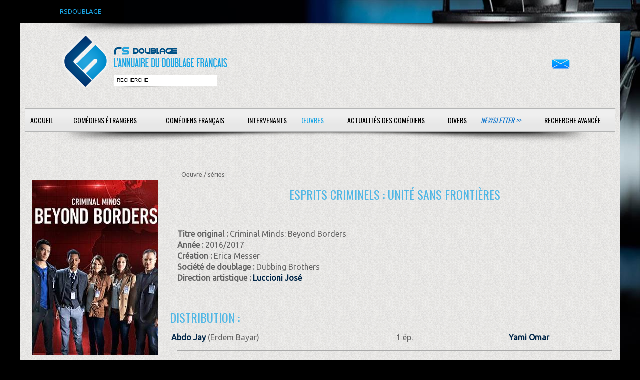

--- FILE ---
content_type: text/html; charset=ISO-8859-1
request_url: https://www.rsdoublage.com/serie-18883-Esprits-Criminels---Unit&eacute;-Sans-Fronti&egrave;res.html
body_size: 5635
content:
<!DOCTYPE html>
<!--[if lt IE 7]>      <html class="no-js lt-ie9 lt-ie8 lt-ie7"> <![endif]-->
<!--[if IE 7]>         <html class="no-js lt-ie9 lt-ie8"> <![endif]-->
<!--[if IE 8]>         <html class="no-js lt-ie9"> <![endif]-->
<!--[if gt IE 8]><!--> <html class="no-js"> <!--<![endif]-->
<head>
<meta charset="utf-8">
<meta http-equiv="X-UA-Compatible" content="IE=edge,chrome=1">

<title>RS-Doublage</title>
<meta name="description" content="Si vous voulez d&eacute;couvrir qui double vos com&eacute;diens &eacute;trangers pr&eacute;f&eacute;r&eacute;s, rendez-vous sur RS DOUBLAGE, la plus grande base de donn&eacute;es sur le doublage.">
<meta name="keywords" content="">
<meta name="format-detection" content="telephone=no">

<!-- Mobile viewport -->
<meta name="viewport" content="width=device-width, initial-scale=1.0, user-scalable=yes">

<link rel="shortcut icon" href="images/favicon.png"  type="image/x-icon">

<!-- CSS-->
<link href='https://fonts.googleapis.com/css?family=Droid+Serif|Ubuntu' rel='stylesheet' type='text/css'>
<link href='https://fonts.googleapis.com/css?family=Oswald:400,300' rel='stylesheet' type='text/css'>
<link rel="stylesheet" href="/css/normalize.css">
<link rel="stylesheet" href="/js/flexslider/flexslider.css">
<link rel="stylesheet" href="/css/rs.css">
<link rel="stylesheet" href="/css/bootstrap-grid.css">
<link rel="stylesheet" href="/css/bootstrap-4.css">
<link rel="stylesheet" href="/css/select2.min.css">

<!-- end CSS-->
    
<!-- JS-->
<script src="js/libs/modernizr-2.6.2.min.js"></script>
<!-- end JS-->
</head>

<body id="home">
  <div id="preheader">RSDOUBLAGE</div>

    <header class="wrapper clearfix">
	   <div class="baselineombre3"></div>    
        <div id="banner">
        	
        <div id="logo"><a href="/accueil.html?rand=2729">
        	<img src="images/interface/rs-logo.png" alt="logo" id="imglogo">
        	<img src="images/interface/rs-logo-m.png" alt="logo" id="imglogom">
        	</a></div> 
        	
        <div id="recherche"><input type="text" id="champrecherche" value="recherche" /><input type="bouton" id="boutonrechercher" value="" /></div>
        </div>
	<div id="contact"><a href="/contacts.html"><img src="/images/mail.png" alt="contactez-nous" /></a></div>
	<nav id="topnav" role="navigation">
	<div class="menu-toggle">Menu</div>  
	<ul class="srt-menu" id="menu-main-navigation">
          	<li class="action_oeuvre bt_accueil"><a href="/accueil.html">Accueil</a></li><li class="action_oeuvre bt_acteurs_a"><a href="/acteurs-a.html">Com&eacute;diens &eacute;trangers</a></li><li class="action_oeuvre bt_comediens_a"><a href="/comediens-a.html">Com&eacute;diens fran&ccedil;ais</a></li><li class="action_oeuvre bt_intervenants"><a href="#">Intervenants</a><ul>
<li class="action_oeuvre bt_intervenants_directeurs_artistique_a"><a href="/directeurs-artistique-a.html">Directeurs artistiques</a></li><li class="action_oeuvre bt_intervenants_adaptateurs_a"><a href="/adaptateurs-a.html">Adaptateurs</a></li><li class="action_oeuvre bt_intervenants_sous_titreurs_b"><a href="/sous-titreurs-b.html">Sous-titreurs</a></li><li class="action_oeuvre bt_intervenants_directeurs_chant_g"><a href="/directeurs-chant-g.html">Directeurs de chant</a></ul>
<li class="current action_oeuvre bt_oeuvres"><a href="#">Œuvres</a><ul>
<li class="current action_oeuvre bt_oeuvres_films_nb"><a href="/films-nb.html">Cin&eacute;ma</a></li><li class="current action_oeuvre bt_oeuvres_telefilms_nb"><a href="/telefilms-nb.html">T&eacute;l&eacute;vision, VOD &amp; DVD</a></li><li class="current action_oeuvre bt_oeuvres_series_nb"><a href="/series-nb.html">S&eacute;ries</a></li><li class="current action_oeuvre bt_oeuvres_dessins_animes_nb"><a href="/dessins-animes-nb.html">Animations</a></li><li class="current action_oeuvre bt_oeuvres_jeux_video_nb"><a href="/jeux-video-nb.html">Jeux vid&eacute;o</a></ul>
<li class="action_oeuvre bt_actualites"><a href="/actualites.html">Actualit&eacute;s des com&eacute;diens</a></li><li class="action_oeuvre bt_divers"><a href="#">Divers</a><ul>
<li class="action_oeuvre bt_divers_liens"><a href="/liens.html">Liens</a></li><li class="action_oeuvre bt_divers_infos"><a href="/infos.html">Infos</a></ul>
<li class="newsletter action_oeuvre bt_newsletter"><a href="/newsletter.html">Newsletter &gt;&gt;</a></li><li class="contacts action_oeuvre bt_contacts"><a href="/contacts.html">Contact</a></li><li class="search action_oeuvre bt_search"><a href="/search.html">Recherche avanc&eacute;e</a></li><li class="action_oeuvre bt_"><a href="#"></a></li>	</ul>     
</nav>
<div class="baselineombre2"></div>    </header>
<div id="recherche_attente"><div class="row"></div></div>
<div id="recherche_resultat"></div>
<div id="main" class="wrapper">
	
	<section id="content" class="wide-content">		 
		 <div class="row">	
				<div class="col-12">
<div class="col-sm-9 offset-sm-3"><div class="breadcrumb"><span>Oeuvre / </span><span>séries</span></div></div><div class="row"><div class="col-sm-3"><div id="photo">
<img class="oeuvre" src="oeuvres/series/esprits_criminels_unite_sans_frontiees.jpg" alt="photo Esprits Criminels : Unit&eacute; Sans Fronti&egrave;res" />
</div>
</div>
<div class="col-sm-9"><h3 class="oeuvre">Esprits Criminels : Unit&eacute; Sans Fronti&egrave;res</h3>
<b>Titre original : </b>Criminal Minds: Beyond Borders<br/>
<div class="infos">
<p><b>Année : </b>2016/2017<br/>
<b>Création : </b>Erica Messer<br/>
<b>Société de doublage : </b>Dubbing Brothers<br/>
<b>Direction artistique :</b> 
<a class='gras' href="directeur-artistique-582-Luccioni-Jose.html">Luccioni José</a><br/>
</p>
<h4>Distribution :</h4>
<div class="row ref hover">
<div class="col-6"><a class='gras' href="acteur-40963-Abdo-Jay.html">Abdo Jay</a>
 (Erdem Bayar)</div>
<div class="col-3">1 ép.

</div>
<div class="col-3"><span>
<a class='gras' href="comedien-881-Yami-Omar.html">Yami Omar</a></i></span>
</span>
</div>
</div>
<div class="col-12 separateur"></div>
<div class="row ref hover even">
<div class="col-6"><a class='gras' href="acteur-29-Acosta-Julian.html">Acosta Julian</a>
 (Edward Delgado)</div>
<div class="col-3">1 ép.

</div>
<div class="col-3"><span>
<a class='gras' href="comedien-183-Orsat-Guillaume.html">Orsat Guillaume</a></i></span>
</span>
</div>
</div>
<div class="col-12 separateur"></div>
<div class="row ref hover">
<div class="col-6"><a class='gras' href="acteur-25461-Ade-Dayo.html">Ade Dayo</a>
 (Paul Ntombi)</div>
<div class="col-3">1 ép.

</div>
<div class="col-3"><span>
<a class='gras' href="comedien-636-Sanou-Mohad.html">Sanou Mohad</a></i></span>
</span>
</div>
</div>
<div class="col-12 separateur"></div>
<div class="row ref hover even">
<div class="col-6"><a class='gras' href="acteur-31793-Albala-Michael.html">Albala Michael</a>
 (Edward Carter)</div>
<div class="col-3">1 ép.

</div>
<div class="col-3"><span>
<a class='gras' href="comedien-903-Bastelica-Mario.html">Bastelica Mario</a></i></span>
</span>
</div>
</div>
<div class="col-12 separateur"></div>
<div class="row ref hover">
<div class="col-6"><a class='gras' href="acteur-29938-Alin-Scott.html">Alin Scott</a>
 (Jeff Little)</div>
<div class="col-3">1 ép.

</div>
<div class="col-3"><span>
<a class='gras' href="comedien-412-Bismuth-Bienaime-Gabriel.html">Bismuth-Bienaimé Gabriel</a></i></span>
</span>
</div>
</div>
<div class="col-12 separateur"></div>
<div class="row ref hover even">
<div class="col-6"><a class='gras' href="acteur-34857-Amess-Katie.html">Amess Katie</a>
 (Sandy Weeks)</div>
<div class="col-3">1 ép.

</div>
<div class="col-3"><span>
<a class='gras' href="comedien-646-Van-Geneugden-Vanessa.html">Van-Geneugden Vanessa</a></i></span>
</span>
</div>
</div>
<div class="col-12 separateur"></div>
<div class="row ref hover">
<div class="col-6"><a class='gras' href="acteur-21852-Angelo-Juliette.html">Angelo Juliette</a>
 (Emma Peters)</div>
<div class="col-3">1 ép.

</div>
<div class="col-3"><span>
<a class='gras' href="comedien-572-Foviau-Karine.html">Foviau Karine</a></i></span>
</span>
</div>
</div>
<div class="col-12 separateur"></div>
<div class="row ref hover even">
<div class="col-6"><a class='gras' href="acteur-189-Arias-Yancey.html">Arias Yancey</a>
 (Officier Tillet)</div>
<div class="col-3">1 ép.

</div>
<div class="col-3"><span>
<a class='gras' href="comedien-186-Pappas-Constantin.html">Pappas Constantin</a></i></span>
</span>
</div>
</div>
<div class="col-12 separateur"></div>
<div class="row ref hover">
<div class="col-6"><a class='gras' href="acteur-216-Arroyave-Karina.html">Arroyave Karina</a>
 (Rosa Fernandez)</div>
<div class="col-3">1 ép.

</div>
<div class="col-3"><span>
<a class='gras' href="comedien-116-Houbiers-Ethel.html">Houbiers Ethel</a></i></span>
</span>
</div>
</div>
<div class="col-12 separateur"></div>
<div class="row ref hover even">
<div class="col-6"><a class='gras' href="acteur-25668-Banifaz-Peter.html">Banifaz Peter</a>
 (Hassan)</div>
<div class="col-3">1 ép.

</div>
<div class="col-3"><span>
<a class='gras' href="comedien-881-Yami-Omar.html">Yami Omar</a></i></span>
</span>
</div>
</div>
<div class="col-12 separateur"></div>
<div class="row ref hover">
<div class="col-6"><a class='gras' href="acteur-11940-Barash-Brandon.html">Barash Brandon</a>
 (Scott Davis)</div>
<div class="col-3">1 ép.

</div>
<div class="col-3"><span>
<a class='gras' href="comedien-41-Boisseau-Damien.html">Boisseau Damien</a></i></span>
</span>
</div>
</div>
<div class="col-12 separateur"></div>
<div class="row ref hover even">
<div class="col-6"><a class='gras' href="acteur-34275-Baron-Britt.html">Baron Britt</a>
 (Josie Garrett)</div>
<div class="col-3">2 ép.

</div>
<div class="col-3"><span>
<a class='gras' href="comedien-554-Piau-Anne-Charlotte.html">Piau Anne-Charlotte</a></i></span>
</span>
</div>
</div>
<div class="col-12 separateur"></div>
<div class="row ref hover">
<div class="col-6"><a class='gras' href="acteur-34468-Bartels-Jayden.html">Bartels Jayden</a>
 (Emma Garrett)</div>
<div class="col-3">2 ép.

</div>
<div class="col-3"><span>
<a class='gras' href="comedien-607-Quilichini-Clara.html">Quilichini Clara</a></i></span>
</span>
</div>
</div>
<div class="col-12 separateur"></div>
<div class="row ref hover even">
<div class="col-6"><a class='gras' href="acteur-30173-Behr-Aaron.html">Behr Aaron</a>
 (Rafael Acosta)</div>
<div class="col-3">1 ép.

</div>
<div class="col-3"><span>
<a class='gras' href="comedien-61-Cherbuy-Didier.html">Cherbuy Didier</a></i></span>
</span>
</div>
</div>
<div class="col-12 separateur"></div>
<div class="row ref hover">
<div class="col-6"><a class='gras' href="acteur-488-Benedict-Rob.html">Benedict Rob</a>
 (David Curry)</div>
<div class="col-3">1 ép.

</div>
<div class="col-3"><span>
<a class='gras' href="comedien-119-Jacquelin-Fabien.html">Jacquelin Fabien</a></i></span>
</span>
</div>
</div>
<div class="col-12 separateur"></div>
<div class="row ref hover even">
<div class="col-6"><a class='gras' href="acteur-26206-Bhimani-Anjali.html">Bhimani Anjali</a>
 (Hasina)</div>
<div class="col-3">1 ép.

</div>
<div class="col-3"><span>
<a class='gras' href="comedien-132-Langlois-Isabelle.html">Langlois Isabelle</a></i></span>
</span>
</div>
</div>
<div class="col-12 separateur"></div>
<div class="row ref hover">
<div class="col-6"><a class='gras' href="acteur-11876-Briones-Jon-Jon.html">Briones Jon Jon</a>
 (Lama Vajra)</div>
<div class="col-3">1 ép.

</div>
<div class="col-3"><span>
<a class='gras' href="comedien-119-Jacquelin-Fabien.html">Jacquelin Fabien</a></i></span>
</span>
</div>
</div>
<div class="col-12 separateur"></div>
<div class="row ref hover even">
<div class="col-6"><a class='gras' href="acteur-25289-Bustamante-Hector-Luis.html">Bustamante Hector Luis</a>
 (Inspecteur Benavides)</div>
<div class="col-3">1 ép.

</div>
<div class="col-3"><span>
<a class='gras' href="comedien-51-Buscatto-Mathieu.html">Buscatto Mathieu</a></i></span>
</span>
</div>
</div>
<div class="col-12 separateur"></div>
<div class="row ref hover">
<div class="col-6"><a class='gras' href="acteur-24625-Cage-Patrick.html">Cage Patrick</a>
 (John Doe / Zion Andrews)</div>
<div class="col-3">1 ép.

</div>
<div class="col-3"><span>
<a class='gras' href="comedien-547-Vaubien-Jean-Michel.html">Vaubien Jean-Michel</a></i></span>
</span>
</div>
</div>
<div class="col-12 separateur"></div>
<div class="row ref hover even">
<div class="col-6"><a class='gras' href="acteur-18512-Casaubon-Josh.html">Casaubon Josh</a>
 (Kris Hall)</div>
<div class="col-3">1 ép.

</div>
<div class="col-3"><span>
<a class='gras' href="comedien-605-Merlet-Valentin.html">Merlet Valentin</a></i></span>
</span>
</div>
</div>
<div class="col-12 separateur"></div>
<div class="row ref hover">
<div class="col-6"><a class='gras' href="acteur-43256-Cham-Jr.-Raymond-Alexander.html">Cham Jr. Raymond Alexander</a>
 (Peyton Moss)</div>
<div class="col-3">1 ép.

</div>
<div class="col-3"><span>
<a class='gras' href="comedien-1271-Richet-Hugo.html">Richet Hugo</a></i></span>
</span>
</div>
</div>
<div class="col-12 separateur"></div>
<div class="row ref hover even">
<div class="col-6"><a class='gras' href="acteur-34983-Chen-Hank.html">Chen Hank</a>
 (Dave McHenry)</div>
<div class="col-3">1 ép.

</div>
<div class="col-3"><span>
<a class='gras' href="comedien-413-Bollen-Benjamin.html">Bollen Benjamin</a></i></span>
</span>
</div>
</div>
<div class="col-12 separateur"></div>
<div class="row ref hover">
<div class="col-6"><a class='gras' href="acteur-20116-Childers-Ambyr.html">Childers Ambyr</a>
 (Natalie Knox)</div>
<div class="col-3">1 ép.

</div>
<div class="col-3"><span>
<a class='gras' href="comedien-380-Tirmont-Marie.html">Tirmont Marie</a></i></span>
</span>
</div>
</div>
<div class="col-12 separateur"></div>
<div class="row ref hover even">
<div class="col-6"><a class='gras' href="acteur-13406-Cohen-Matt.html">Cohen Matt</a>
 (Ryan Garrett)</div>
<div class="col-3">4 ép.

</div>
<div class="col-3"><span>
<a class='gras' href="comedien-599-Ferrette-Damien.html">Ferrette Damien</a></i></span>
</span>
</div>
</div>
<div class="col-12 separateur"></div>
<div class="row ref hover">
<div class="col-6"><a class='gras' href="acteur-29939-Cowperthwaite-Cameron.html">Cowperthwaite Cameron</a>
 (Zak)</div>
<div class="col-3">1 ép.

</div>
<div class="col-3"><span>
<a class='gras' href="comedien-412-Bismuth-Bienaime-Gabriel.html">Bismuth-Bienaimé Gabriel</a></i></span>
</span>
</div>
</div>
<div class="col-12 separateur"></div>
<div class="row ref hover even">
<div class="col-6"><a class='gras' href="acteur-1649-De-La-Garza-Alana.html">De La Garza Alana</a>
 (Clara Seger)</div>
<div class="col-3">26 ép.

</div>
<div class="col-3"><span>
<a class='gras' href="comedien-21-Baroin-Chantal.html">Baroin Chantal</a></i></span>
</span>
</div>
</div>
<div class="col-12 separateur"></div>
<div class="row ref hover">
<div class="col-6"><a class='gras' href="acteur-29932-Duke-Cherish-Monique.html">Duke Cherish Monique</a>
 (Renée Alston)</div>
<div class="col-3">1 ép.

</div>
<div class="col-3"><span>
<a class='gras' href="comedien-646-Van-Geneugden-Vanessa.html">Van-Geneugden Vanessa</a></i></span>
</span>
</div>
</div>
<div class="col-12 separateur"></div>
<div class="row ref hover even">
<div class="col-6"><a class='gras' href="acteur-51955-Echeverria-Sandra.html">Echeverria Sandra</a>
 (Paola)</div>
<div class="col-3">1 ép.

</div>
<div class="col-3"><span>
<a class='gras' href="comedien-82-Donnadieu-Ingrid.html">Donnadieu Ingrid</a></i></span>
</span>
</div>
</div>
<div class="col-12 separateur"></div>
<div class="row ref hover">
<div class="col-6"><a class='gras' href="acteur-39155-Ejuma-Constance.html">Ejuma Constance</a>
 (Leila)</div>
<div class="col-3">1 ép.

</div>
<div class="col-3"><span>
<a class='gras' href="comedien-852-Berger-Justine.html">Berger Justine</a></i></span>
</span>
</div>
</div>
<div class="col-12 separateur"></div>
<div class="row ref hover even">
<div class="col-6"><a class='gras' href="acteur-26291-Elasmar-Aline.html">Elasmar Aline</a>
 (Neith Ghannam)</div>
<div class="col-3">1 ép.

</div>
<div class="col-3"><span>
<a class='gras' href="comedien-98-Gallaud-Armelle.html">Gallaud Armelle</a></i></span>
</span>
</div>
</div>
<div class="col-12 separateur"></div>
<div class="row ref hover">
<div class="col-6"><a class='gras' href="acteur-30174-Falkow-Mike.html">Falkow Mike</a>
 (Kurt Adams)</div>
<div class="col-3">1 ép.

</div>
<div class="col-3"><span>
<a class='gras' href="comedien-61-Cherbuy-Didier.html">Cherbuy Didier</a></i></span>
</span>
</div>
</div>
<div class="col-12 separateur"></div>
<div class="row ref hover even">
<div class="col-6"><a class='gras' href="acteur-23111-Fernando-Aaron.html">Fernando Aaron</a>
 (Petit garçon)</div>
<div class="col-3">1 ép.

</div>
<div class="col-3"><span>
<a class='gras' href="comedien-1329-Vaubien-Arielle.html">Vaubien Arielle</a></i></span>
</span>
</div>
</div>
<div class="col-12 separateur"></div>
<div class="row ref hover">
<div class="col-6"><a class='gras' href="acteur-31614-Forcher-Bernhard.html">Forcher Bernhard</a>
 (Niklas Poulsen)</div>
<div class="col-3">1 ép.

</div>
<div class="col-3"><span>
<a class='gras' href="comedien-587-Lacour-Thibaut.html">Lacour Thibaut</a></i></span>
</span>
</div>
</div>
<div class="col-12 separateur"></div>
<div class="row ref hover even">
<div class="col-6"><a class='gras' href="acteur-23498-Funke-Annie.html">Funke Annie</a>
 (Mae Jarvis)</div>
<div class="col-3">26 ép.

</div>
<div class="col-3"><span>
<a class='gras' href="comedien-152-Luccioni-Olivia.html">Luccioni Olivia</a></i></span>
</span>
</div>
</div>
<div class="col-12 separateur"></div>
<div class="row ref hover">
<div class="col-6"><a class='gras' href="acteur-34776-Georgallis-Leo.html">Georgallis Leo</a>
 (Leo Stavros)</div>
<div class="col-3">1 ép.

</div>
<div class="col-3"><span>
<a class='gras' href="comedien-381-Caillebot-Remi.html">Caillebot Rémi</a></i></span>
</span>
</div>
</div>
<div class="col-12 separateur"></div>
<div class="row ref hover even">
<div class="col-6"><a class='gras' href="acteur-35601-Gray-Mike.html">Gray Mike</a>
 (Malcolm Williams)</div>
<div class="col-3">1 ép.

</div>
<div class="col-3"><span>
<a class='gras' href="comedien-648-Koma-Diouc.html">Koma Diouc</a></i></span>
</span>
</div>
</div>
<div class="col-12 separateur"></div>
<div class="row ref hover">
<div class="col-6"><a class='gras' href="acteur-30077-Hamilton-Kate.html">Hamilton Kate</a>
 (Katherine Barker)</div>
<div class="col-3">1 ép.

</div>
<div class="col-3"><span>
<a class='gras' href="comedien-353-Boutteville-Julia.html">Boutteville Julia</a></i></span>
</span>
</div>
</div>
<div class="col-12 separateur"></div>
<div class="row ref hover even">
<div class="col-6"><a class='gras' href="acteur-30401-Hashwi-Atif.html">Hashwi Atif</a>
 (Emir Bayar)</div>
<div class="col-3">1 ép.

</div>
<div class="col-3"><span>
<a class='gras' href="comedien-381-Caillebot-Remi.html">Caillebot Rémi</a></i></span>
</span>
</div>
</div>
<div class="col-12 separateur"></div>
<div class="row ref hover">
<div class="col-6"><a class='gras' href="acteur-16256-Hower-Elisabeth.html">Hower Elisabeth</a>
 (Samantha Wade)</div>
<div class="col-3">1 ép.

</div>
<div class="col-3"><span>
<a class='gras' href="comedien-437-Baradat-Claire.html">Baradat Claire</a></i></span>
</span>
</div>
</div>
<div class="col-12 separateur"></div>
<div class="row ref hover even">
<div class="col-6"><a class='gras' href="acteur-3455-Karpluk-Erin.html">Karpluk Erin</a>
 (Diane Curry)</div>
<div class="col-3">1 ép.

</div>
<div class="col-3"><span>
<a class='gras' href="comedien-801-Sourdive-Audrey.html">Sourdive Audrey</a></i></span>
</span>
</div>
</div>
<div class="col-12 separateur"></div>
<div class="row ref hover">
<div class="col-6"><a class='gras' href="acteur-30247-Kay-Jolene.html">Kay Jolene</a>
 (Laura Hayes)</div>
<div class="col-3">1 ép.

</div>
<div class="col-3"><span>
<a class='gras' href="comedien-373-Braillon-Delphine.html">Braillon Delphine</a></i></span>
</span>
</div>
</div>
<div class="col-12 separateur"></div>
<div class="row ref hover even">
<div class="col-6"><a class='gras' href="acteur-22465-Kies-A-Leslie.html">Kies A Leslie</a>
 (Amy Wallace)</div>
<div class="col-3">1 ép.

</div>
<div class="col-3"><span>
<a class='gras' href="comedien-82-Donnadieu-Ingrid.html">Donnadieu Ingrid</a></i></span>
</span>
</div>
</div>
<div class="col-12 separateur"></div>
<div class="row ref hover">
<div class="col-6"><a class='gras' href="acteur-8901-Lifford-Tina.html">Lifford Tina</a>
 (Brenda Willis)</div>
<div class="col-3">1 ép.

</div>
<div class="col-3"><span>
<a class='gras' href="comedien-254-Cerda-Cathy.html">Cerdà Cathy</a></i></span>
</span>
</div>
</div>
<div class="col-12 separateur"></div>
<div class="row ref hover even">
<div class="col-6"><a class='gras' href="acteur-25453-MacKinnon-Jerry.html">MacKinnon Jerry</a>
 (Will Duncan)</div>
<div class="col-3">1 ép.

</div>
<div class="col-3"><span>
<a class='gras' href="comedien-708-Sundberg-Yann.html">Sundberg Yann</a></i></span>
</span>
</div>
</div>
<div class="col-12 separateur"></div>
<div class="row ref hover">
<div class="col-6"><a class='gras' href="acteur-34129-Massaquoi-Tarnue.html">Massaquoi Tarnue</a>
 (Tumo Makani)</div>
<div class="col-3">1 ép.

</div>
<div class="col-3"><span>
<a class='gras' href="comedien-648-Koma-Diouc.html">Koma Diouc</a></i></span>
</span>
</div>
</div>
<div class="col-12 separateur"></div>
<div class="row ref hover even">
<div class="col-6"><a class='gras' href="acteur-8960-Melendez-Ron.html">Melendez Ron</a>
 (Owen Wagner)</div>
<div class="col-3">1 ép.

</div>
<div class="col-3"><span>
<a class='gras' href="comedien-41-Boisseau-Damien.html">Boisseau Damien</a></i></span>
</span>
</div>
</div>
<div class="col-12 separateur"></div>
<div class="row ref hover">
<div class="col-6"><a class='gras' href="acteur-29877-Messier-Daniel.html">Messier Daniel</a>
 (Dr. Alain Gilles)</div>
<div class="col-3">1 ép.

</div>
<div class="col-3"><span>
<a class='gras' href="comedien-587-Lacour-Thibaut.html">Lacour Thibaut</a></i></span>
</span>
</div>
</div>
<div class="col-12 separateur"></div>
<div class="row ref hover even">
<div class="col-6"><a class='gras' href="acteur-30460-Michael-Sean-Cameron.html">Michael Sean Cameron</a>
 (Noah Coetzee)</div>
<div class="col-3">1 ép.

</div>
<div class="col-3"><span>
<a class='gras' href="comedien-33-Bethune-Patrick.html">Béthune Patrick</a></i></span>
</span>
</div>
</div>
<div class="col-12 separateur"></div>
<div class="row ref hover">
<div class="col-6"><a class='gras' href="acteur-8043-Milos-Sofia.html">Milos Sofia</a>
 (Sergent Alexandria Balaban)</div>
<div class="col-3">1 ép.

</div>
<div class="col-3"><span>
<a class='gras' href="comedien-263-Coppola-Ivana.html">Coppola Ivana</a></i></span>
</span>
</div>
</div>
<div class="col-12 separateur"></div>
<div class="row ref hover even">
<div class="col-6"><a class='gras' href="acteur-7746-Montoya-Rebeka.html">Montoya Rebeka</a>
 (Ana Sofia)</div>
<div class="col-3">1 ép.

</div>
<div class="col-3"><span>
<a class='gras' href="comedien-373-Braillon-Delphine.html">Braillon Delphine</a></i></span>
</span>
</div>
</div>
<div class="col-12 separateur"></div>
<div class="row ref hover">
<div class="col-6"><a class='gras' href="acteur-30129-Mutambirwa-Garikayi.html">Mutambirwa Garikayi</a>
 (Lieutenant Okoye)</div>
<div class="col-3">1 ép.

</div>
<div class="col-3"><span>
<a class='gras' href="comedien-547-Vaubien-Jean-Michel.html">Vaubien Jean-Michel</a></i></span>
</span>
</div>
</div>
<div class="col-12 separateur"></div>
<div class="row ref hover even">
<div class="col-6"><a class='gras' href="acteur-35240-Neilan-Melanie.html">Neilan Melanie</a>
 (Felicia Pope)</div>
<div class="col-3">1 ép.

</div>
<div class="col-3"><span>
<a class='gras' href="comedien-554-Piau-Anne-Charlotte.html">Piau Anne-Charlotte</a></i></span>
</span>
</div>
</div>
<div class="col-12 separateur"></div>
<div class="row ref hover">
<div class="col-6"><a class='gras' href="acteur-35232-Nikolchev-Anthony.html">Nikolchev Anthony</a>
 (Dado)</div>
<div class="col-3">1 ép.

</div>
<div class="col-3"><span>
<a class='gras' href="comedien-535-Fleury-Antoine.html">Fleury Antoine</a></i></span>
</span>
</div>
</div>
<div class="col-12 separateur"></div>
<div class="row ref hover">
<div class="col-6"><a class='gras' href="acteur-35231-O'Brian-Jeremiah.html">O'Brian Jeremiah</a>
 (Ian Wilson)</div>
<div class="col-3">1 ép.

</div>
<div class="col-3"><span>
<a class='gras' href="comedien-535-Fleury-Antoine.html">Fleury Antoine</a></i></span>
</span>
</div>
</div>
<div class="col-12 separateur"></div>
<div class="row ref hover even">
<div class="col-6"><a class='gras' href="acteur-26537-Ozawa-Yukiyoshi.html">Ozawa Yukiyoshi</a>
 (Ryo Mirrante)</div>
<div class="col-3">1 ép.

</div>
<div class="col-3"><span>
<a class='gras' href="comedien-548-Chauvel-Olivier.html">Chauvel Olivier</a></i></span>
</span>
</div>
</div>
<div class="col-12 separateur"></div>
<div class="row ref hover even">
<div class="col-6"><a class='gras' href="acteur-5291-Phillips-Wendy.html">Phillips Wendy</a>
 (Kate Carson)</div>
<div class="col-3">1 ép.

</div>
<div class="col-3"><span>
<a class='gras' href="comedien-160-Marie-Martine-.html">Marie-Martine </a></i></span>
</span>
</div>
</div>
<div class="col-12 separateur"></div>
<div class="row ref hover">
<div class="col-6"><a class='gras' href="acteur-11631-Plana-Tony.html">Plana Tony</a>
 (Père Consolmango)</div>
<div class="col-3">1 ép.

</div>
<div class="col-3"><span>
<a class='gras' href="comedien-577-Dunoyer-Francois.html">Dunoyer François</a></i></span>
</span>
</div>
</div>
<div class="col-12 separateur"></div>
<div class="row ref hover even">
<div class="col-6"><a class='gras' href="acteur-9779-Rhodes-Kim.html">Rhodes Kim</a>
 (Linda Barnes)</div>
<div class="col-3">2 ép.

</div>
<div class="col-3"><span>
<a class='gras' href="comedien-16-Aubry-Brigitte.html">Aubry Brigitte</a></i></span>
</span>
</div>
</div>
<div class="col-12 separateur"></div>
<div class="row ref hover">
<div class="col-6"><a class='gras' href="acteur-30809-Rodriguez-Elka.html">Rodriguez Elka</a>
 (Isa Rodriguez Pareja)</div>
<div class="col-3">1 ép.

</div>
<div class="col-3"><span>
<a class='gras' href="comedien-377-Fournier-Aurelie.html">Fournier Aurélie</a></i></span>
</span>
</div>
</div>
<div class="col-12 separateur"></div>
<div class="row ref hover even">
<div class="col-6"><a class='gras' href="acteur-28441-Sabitri-Rachid.html">Sabitri Rachid</a>
 (Ben)</div>
<div class="col-3">1 ép.

</div>
<div class="col-3"><span>
<a class='gras' href="comedien-640-Changuel-Eilias.html">Changuel Eilias</a></i></span>
</span>
</div>
</div>
<div class="col-12 separateur"></div>
<div class="row ref hover">
<div class="col-6"><a class='gras' href="acteur-6153-Settle-Matthew.html">Settle Matthew</a>
 (Daniel Wolf)</div>
<div class="col-3">1 ép.

</div>
<div class="col-3"><span>
<a class='gras' href="comedien-41-Boisseau-Damien.html">Boisseau Damien</a></i></span>
</span>
</div>
</div>
<div class="col-12 separateur"></div>
<div class="row ref hover even">
<div class="col-6"><a class='gras' href="acteur-6307-Simon-Cliff.html">Simon Cliff</a>
 (Curtis Miller)</div>
<div class="col-3">1 ép.

</div>
<div class="col-3"><span>
<a class='gras' href="comedien-367-Bollet-Bernard.html">Bollet Bernard</a></i></span>
</span>
</div>
</div>
<div class="col-12 separateur"></div>
<div class="row ref hover">
<div class="col-6"><a class='gras' href="acteur-6439-Speight-Jr.-Richard.html">Speight Jr. Richard</a>
 (Robbie Garcia)</div>
<div class="col-3">1 ép.

</div>
<div class="col-3"><span>
<a class='gras' href="comedien-186-Pappas-Constantin.html">Pappas Constantin</a></i></span>
</span>
</div>
</div>
<div class="col-12 separateur"></div>
<div class="row ref hover even">
<div class="col-6"><a class='gras' href="acteur-17369-Vassilieva-Sofia.html">Vassilieva Sofia</a>
 (Roxy Bental)</div>
<div class="col-3">1 ép.

</div>
<div class="col-3"><span>
<a class='gras' href="comedien-500-Caruso-Lilly-(Lisa).html">Caruso Lilly (Lisa)</a></i></span>
</span>
</div>
</div>
<div class="col-12 separateur"></div>
<div class="row ref hover">
<div class="col-6"><a class='gras' href="acteur-7077-Vickers-Corie.html">Vickers Corie</a>
 (Lisa Carter)</div>
<div class="col-3">1 ép.

</div>
<div class="col-3"><span>
<a class='gras' href="comedien-330-Duhamel-Celine.html">Duhamel Céline</a></i></span>
</span>
</div>
</div>
<div class="col-12 separateur"></div>
<div class="row ref hover even">
<div class="col-6"><a class='gras' href="acteur-14467-Vosloo-Arnold.html">Vosloo Arnold</a>
 (Armand Smit)</div>
<div class="col-3">1 ép.

</div>
<div class="col-3"><span>
<a class='gras' href="comedien-684-Bazin-Stephane.html">Bazin Stéphane</a></i></span>
</span>
</div>
</div>
<div class="col-12 separateur"></div></div>
</div>
 	 
		
		<a href="#0" class="cd-top">Top</a>
			</div>
		</div>
	</section>
	
  </div>
  <footer>
	<div id="colophon" class="wrapper clearfix">
    Soci&eacute;t&eacute; : RS-Doublage - 518 829 593 RCS Saint-Quentin - 
    SIRET : 518 829 593 00012 - Code APE-NAF : 62012 - Ce site est enregistr&eacute; à la CNIL<br/>
    Cr&eacute;ations prot&eacute;g&eacute;es par Copyright France Cr&eacute;&eacute; le 05/10/1999     </div>    
</footer>
<div id="popup"><a class="b-close">x<a/></div>
<script src="https://ajax.googleapis.com/ajax/libs/jquery/1/jquery.min.js"></script>
<script>window.jQuery || document.write('<script src="js/libs/jquery-1.9.0.min.js">\x3C/script>')</script>
<script defer src="js/libs/jquery.bpopup.min.js"></script>
<script src="js/js/bootstrap.min.js"></script>
<script src="js/jquery.lazy.min.js"></script>
<script src="js/libs/select2.min.js"></script>
<script src="js/search.js"></script>
<script src="js/main.js"></script>

</body>
</html>


--- FILE ---
content_type: application/javascript
request_url: https://www.rsdoublage.com/js/main.js
body_size: 1622
content:
$(document).ready(function(){
	$(".minigalerie").click(function(){
		var etat = $(this).hasClass("mini");
		console.log(etat);
		if(etat) $(this).removeClass("mini");
		else $(this).addClass("mini");
	});
	var offset = 300,
		offset_opacity = 1200,
		scroll_top_duration = 700,
		$back_to_top = $('.cd-top');

	$(window).scroll(function(){
		( $(this).scrollTop() > offset ) ? $back_to_top.addClass('cd-is-visible') : $back_to_top.removeClass('cd-is-visible cd-fade-out');
		if( $(this).scrollTop() > offset_opacity ) { 
			$back_to_top.addClass('cd-fade-out');
		}
	});

	$back_to_top.on('click', function(event){
		event.preventDefault();
		$('body,html').animate({
			scrollTop: 0 ,
		 	}, scroll_top_duration
		);
	});
	
	$("#champrecherche").focus(function(){
		var chaine = $(this).val();
		if(chaine=="recherche"){
			$(this).val("");
		}
	});
//	$("#champrecherche").focusout(function(){
//		var chaine = $(this).val();
//		$(this).val("recherche");
//	});
	$("#champrecherche").keyup(function(event){
		if(event.which==13) recherche();
		var chaine = $(this).val();
		var boutonrechercher = $("#boutonrechercher");
		if(chaine.length > 1){
			boutonrechercher.show();
		}
		else {
			boutonrechercher.hide();
		}
	});
	$("#boutonrechercher").click(function(){
		recherche();
	});
	function recherche(){
		var chaine = $("#champrecherche").val();
		$("#champrecherche").val("recherche");
		$("#champrecherche").blur();
		var divresultat = $("#recherche_resultat");
		var divattente = $("#recherche_attente");
		var divattenterow = $("#recherche_attente .row");
		var bt = $("#boutonrechercher");
		bt.hide(200);
		if(chaine.length > 1){
			divresultat.hide();
			divattente.css("height", "128px");
			divattenterow.css("height", "128px");			
			divattente.show();
			divattenterow.show();
			$.ajax({
					url : "/ajax/rechercher.php",
					type : "post",
					data : "s=" + chaine,
					async: true,
					datatype : "html",
					success : function(codehtml, statut){
						divresultat.html(codehtml);
						divattente.hide();
						divattenterow.hide();
						divattente.css("height", "0");
						divattenterow.css("height", "0");
						divresultat.show();
					},
					error : function(resultat, statut, erreur){
						
					},
					complete : function(resultat, statut){
						
					}
			});
		}
		else {
			divresultat.hide();
			divattente.hide();
		}
	}
	/*
	// initialise  slideshow
	 $('.flexslider').flexslider({
        animation: "slide",
        start: function(slider){
          $('body').removeClass('loading');
        }
      });
      */
	 $('span.ajax_popup').each(function(){
	 	var cible = $(this).attr("cible");
	 	
	 	$(this).click(function(){
	 		$('div#popup').bPopup({
            content:'ajax',
            
            loadUrl:'http://www.rsdoublage.icodia.host/' + cible
        });
        });
       });
});
/**
 * Handles toggling the navigation menu for small screens.
 */
( function() {
	var button = document.getElementById( 'topnav' ).getElementsByTagName( 'div' )[0],
	    menu   = document.getElementById( 'topnav' ).getElementsByTagName( 'ul' )[0];

	if ( undefined === button )
		return false;

	// Hide button if menu is missing or empty.
	if ( undefined === menu || ! menu.childNodes.length ) {
		button.style.display = 'none';
		return false;
	}

	button.onclick = function() {
		if ( -1 == menu.className.indexOf( 'srt-menu' ) )
			menu.className = 'srt-menu';

		if ( -1 != button.className.indexOf( 'toggled-on' ) ) {
			button.className = button.className.replace( ' toggled-on', '' );
			menu.className = menu.className.replace( ' toggled-on', '' );
		} else {
			button.className += ' toggled-on';
			menu.className += ' toggled-on';
		}
	};
} )();
if(jQuery) (function(){
	
	$.extend($.fn, {
		
		rightClick: function(handler) {
			$(this).each( function() {
				$(this).mousedown( function(e) {
					var evt = e;
					$(this).mouseup( function() {
						$(this).unbind('mouseup');
						if( evt.button == 2 ) {
							handler.call( $(this), evt );
							return false;
						} else {
							return true;
						}
					});
				});
				$(this)[0].oncontextmenu = function() {
					return false;
				}
			});
			return $(this);
		},		
		
		rightMouseDown: function(handler) {
			$(this).each( function() {
				$(this).mousedown( function(e) {
					if( e.button == 2 ) {
						handler.call( $(this), e );
						return false;
					} else {
						return true;
					}
				});
				$(this)[0].oncontextmenu = function() {
					return false;
				}
			});
			return $(this);
		},
		
		rightMouseUp: function(handler) {
			$(this).each( function() {
				$(this).mouseup( function(e) {
					if( e.button == 2 ) {
						handler.call( $(this), e );
						return false;
					} else {
						return true;
					}
				});
				$(this)[0].oncontextmenu = function() {
					return false;
				}
			});
			return $(this);
		},
		
		noContext: function() {
			$(this).each( function() {
				$(this)[0].oncontextmenu = function() {
					return false;
				}
			});
			return $(this);
		}
		
	});
	
})(jQuery);	
$(document).ready(function(e) {
	$('body').noContext();
	$('body').rightClick( function(e) {
		alert('Créations protégées par Copyright France');
	});
	$(function(){
		$('.lazy').lazy();
	});
});
